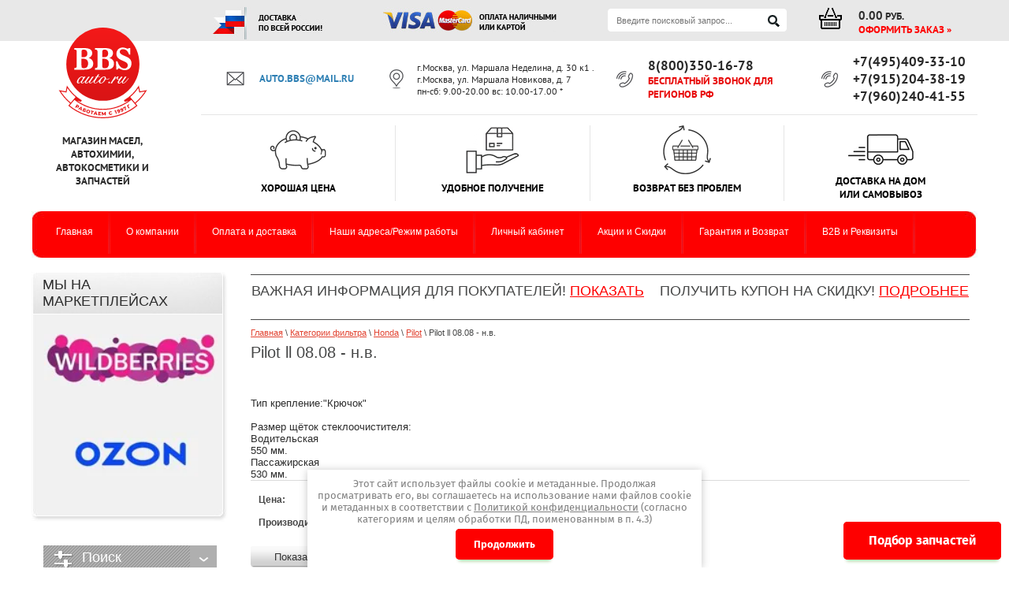

--- FILE ---
content_type: text/css
request_url: https://bbsauto.ru/t/v1339/images/css/site_addons.scss.css
body_size: 2168
content:
@charset "UTF-8";
.product-right .product-price.product-price1 a, .tpl-product-list-p .product-price a, .nopricetext a, div.tpl-product-list-v div.product-hr.noprice a {
  color: #08c;
}
.nopricetext {
  font-size: 20px;
  text-align: center;
  padding-bottom: 5px;
}
div.tpl-product-list-v div.product-hr.noprice {
  font-size: 15px;
  line-height: 1.2;
  display: block;
}
.overflowHidden1 {
  overflow: hidden !important;
}
div.tpl-product-list-v div.product-hr.noamount {
  flex-direction: column;
}
div.tpl-product-list-v div.product-hr.noamount .product-price {
  float: none;
}
.data-prod {
  display: none;
}
.newprodbut {
  float: right;
  border-radius: 5px;
  background: #fe0000;
  font: 700 16px "Fira Sans", sans-serif;
  color: #fff;
  padding: 12px;
  cursor: pointer;
  box-shadow: 0 6px 4px -4px #acd6a2, inset 0 0 0 2px #fe0000;
  border-radius: 5px;
  position: relative;
}
.newprodbut:before {
  color: #000;
  position: absolute;
  left: 0;
  right: 0;
  bottom: 100%;
  content: "Нет в наличии";
  text-align: center;
  font-size: 16px;
  margin-bottom: 1px;
  font-weight: bold;
}
.newprodbut:hover {
  text-decoration: underline;
}
.newprodbut.thumbs {
  margin-top: 30px;
  font-size: 14px;
  padding-left: 5px;
  padding-right: 5px;
  text-align: center;
  float: none;
  box-sizing: border-box;
  max-width: 100%;
}
.newprodbut.simple {
  margin-top: 30px;
  font-size: 14px;
  padding-left: 5px;
  padding-right: 5px;
  text-align: center;
  float: none;
  box-sizing: border-box;
  max-width: 100%;
  margin-left: 5px;
  margin-right: 5px;
  letter-spacing: -0.3px;
}
.newprodbut.pricelist {
  margin-top: 20px;
  font-size: 14px;
  padding-left: 5px;
  padding-right: 5px;
  text-align: center;
  float: none;
  box-sizing: border-box;
  letter-spacing: -0.3px;
}
.newform {
  position: fixed;
  top: 0;
  left: 0;
  z-index: 9999999999;
  width: 100%;
  direction: ltr;
  text-align: left;
  opacity: 0;
  visibility: hidden;
  transition: 0.25s;
}
.newform.active {
  opacity: 1;
  visibility: visible;
}
.newform .title, .newform .tpl-anketa-success-note {
  text-align: center;
  font-size: 22px;
  font-weight: bold;
  margin: 0 0 20px;
  color: #333;
}
.newform-div {
  position: fixed;
  top: 0;
  right: 0;
  bottom: 0;
  left: 0;
  background: #000;
  z-index: 0;
  opacity: 0.5;
}
.newform-scrolling {
  position: fixed;
  top: 0;
  right: 0;
  bottom: 0;
  left: 0;
  height: 100%;
  width: 100%;
  z-index: 1;
  padding: 15px;
  overflow: auto;
  display: -webkit-box;
  display: -moz-box;
  display: -ms-flexbox;
  display: -webkit-flex;
  display: flex;
  align-items: flex-start;
  -ms-flex-align: start;
  box-sizing: border-box;
}
.newform-wrap {
  position: relative;
  box-sizing: border-box;
  max-width: 100%;
  flex: 0 0 auto;
  margin: auto;
}
.newform-body {
  padding: 25px;
  border: 1px solid #b7b7b7;
  border-radius: 5px;
  box-shadow: 0 1px 4px rgba(0, 0, 0, 0.7);
  position: relative;
  display: inline-block;
  max-width: 400px;
  min-width: 270px;
  box-sizing: border-box;
  vertical-align: middle;
  background: #fff;
  text-align: left;
  font-size: 16px;
}
.newform-body .tpl-field input[type="text"], .newform-body .tpl-field input[type="tel"], .newform-body .tpl-field input[type="email"], .newform-body .tpl-field input[type="phone"], .newform-body .tpl-field textarea {
  box-sizing: border-box;
  width: 100%;
  height: auto;
  border-radius: 5px;
  border: 1px solid rgba(0, 0, 0, 0.3);
  padding: 10px 15px;
  outline: none;
}
.newform-body .tpl-field input[type="text"]:focus, .newform-body .tpl-field input[type="text"]:hover, .newform-body .tpl-field input[type="tel"]:focus, .newform-body .tpl-field input[type="tel"]:hover, .newform-body .tpl-field input[type="email"]:focus, .newform-body .tpl-field input[type="email"]:hover, .newform-body .tpl-field input[type="phone"]:focus, .newform-body .tpl-field input[type="phone"]:hover, .newform-body .tpl-field textarea:focus, .newform-body .tpl-field textarea:hover {
  border-color: #086ad8;
}
.newform-body .tpl-field .field-required-mark {
  color: #f00;
}
.newform-body .tpl-field textarea {
  height: 100px;
  resize: none;
}
.newform-body .tpl-field .tpl-form-button {
  width: 100%;
  box-sizing: border-box;
  text-align: center;
  border: none;
  outline: none;
  border-radius: 5px;
  cursor: pointer;
  background: #fe0000;
  border: 1px solid #fe0000;
  padding: 10px 10px 11px;
  color: #fff;
  font-size: 18px;
  transition: 0.25s;
}
.newform-body .tpl-field .tpl-form-button:hover {
  color: #fe0000;
  background: none;
}
.newform-body .tpl-field + .tpl-field {
  margin-top: 20px;
}
.newform-close {
  position: absolute;
  top: -15px;
  right: -15px;
  box-sizing: border-box;
  width: 30px;
  height: 30px;
  background: url("/shared/highslide-4.1.13/graphics/close.png") 0 0 no-repeat;
  z-index: 10;
  cursor: pointer;
}
@media (max-width: 320px) {
  .newform .newform-body {
    padding: 15px;
    max-width: 290px;
    font-size: 15px;
  }
}
.new-folders-menu {
  white-space: nowrap;
  overflow: auto;
  overflow-y: hidden;
  margin: 0 -10px 20px 0;
  padding: 0;
  list-style: none;
}
.new-folders-menu > li {
  display: inline-block;
  vertical-align: top;
  margin: 0 10px 10px 0;
}
.new-folders-menu > li > a {
  display: block;
  text-decoration: none;
  transition: 0.2s;
  font-weight: bold;
  font-size: 16px;
  border-radius: 10px;
  padding: 10px;
  color: #fe0000;
  border: 1px solid #fe0000;
}
.new-folders-menu > li > a:hover {
  background-color: #fe0000;
  color: #fff;
}
@media (max-width: 990px) {
  body form.tpl-product div.product-bot div.product-price {
    margin-right: 10px;
  }
}
@media (max-width: 480px) {
  body div.tpl-product-list-v {
    margin-right: -20px;
  }
  body div.tpl-product-list-v div.product-item {
    margin-right: 20px;
    width: calc(50% - 20px);
  }
  body div.tpl-product-list-v div.product-item form {
    width: auto;
    max-width: 100%;
  }
  body div.tpl-product-list-v div.product-price {
    float: none;
    text-align: center;
    padding-bottom: 15px;
  }
  body div.tpl-product-list-v ul.product-param > li {
    width: 100%;
  }
  body div.tpl-product-list-v div.product-hr {
    width: auto;
    float: none;
  }
  .newprodbut {
    margin-top: 20px;
  }
  body form.tpl-product div.product-left-bar {
    float: none;
    margin-left: auto;
    margin-right: auto;
    margin-bottom: 20px;
    padding-right: 0;
    display: block;
  }
  body form.tpl-product div.product-image {
    margin-left: auto;
    margin-right: auto;
  }
  body form.tpl-product div.product-bot, form.tpl-product div.product-right-bar {
    max-width: 100%;
  }
  body form.tpl-product div.product-bot div.product-price {
    margin-right: 0;
    margin-bottom: 10px;
  }
}
@media (max-width: 320px) {
  body div.tpl-product-list-v {
    margin-right: -5px;
  }
  body div.tpl-product-list-v div.product-item {
    margin-right: 5px;
    width: calc(50% - 5px);
  }
  body div.tpl-product-list-v div.product-top {
    padding: 10px 5px 0;
  }
  body div.tpl-product-list-v div.product-bot {
    padding: 0 5px 10px;
  }
  body div.tpl-product-list-v div.product-price {
    padding-bottom: 10px;
  }
}
#shop2-order-delivery .options-list .shop2-delivery--item__tab .label .delivery-items .option-type .option-label > span + span {
  text-align: right;
}
#shop2-order-delivery .options-list .shop2-delivery--item__tab .label .delivery-items .option-type .option-label > span + span strong {
  white-space: normal;
}
.edit-block-wrap {
  margin: 6px 0 0 0;
}
div.tpl-product-list-v div.product-item {
  margin: 0 4px 20px 4px;
}
.top-phone1 {
  max-width: 100%;
  display: flex;
}
.s_networks {
  display: flex;
  align-items: end;
  margin-right: 5px;
}
.s_networks a {
  font-size: 0;
  margin: 0 1px;
}
.s_networks a img {
  max-width: 22px;
  border-radius: 5px;
}
@media (min-width: 1024px) {
  .contacts-wr {
    margin: 0 0 0 180px;
    display: flex;
    align-items: center;
    justify-content: flex-end;
  }
}


--- FILE ---
content_type: text/css
request_url: https://bbsauto.ru/t/v1339/images/css/site.addons.scss.css
body_size: 1486
content:
.buy-one-click-wr .buy-one-click {
  display: inline-block;
  vertical-align: top;
  padding: 10px 20px;
  background: #fe0000;
  color: #fff;
  text-decoration: none;
  border-radius: 5px; }

.buy-one-click-form-wr {
  position: fixed;
  left: 0;
  right: 0;
  top: 0;
  bottom: 0;
  z-index: 999999;
  overflow-x: hidden;
  overflow-y: auto;
  text-align: center;
  background: rgba(0, 0, 0, 0.5);
  opacity: 0;
  visibility: hidden;
  -webkit-transition: all 0.3s;
  -moz-transition: all 0.3s;
  -o-transition: all 0.3s;
  -ms-transition: all 0.3s;
  transition: all 0.3s; }
  .buy-one-click-form-wr:before {
    height: 100%;
    display: inline-block;
    vertical-align: middle;
    content: ''; }
  .buy-one-click-form-wr .close-btn {
    position: relative;
    height: 60px;
    background: #fafafa; }
    .buy-one-click-form-wr .close-btn span {
      position: absolute;
      content: '';
      cursor: pointer;
      right: 0;
      top: 0;
      width: 60px;
      height: 60px;
      background: url("data:image/svg+xml,%3Csvg%20version%3D%221.1%22%20baseProfile%3D%22full%22%20xmlns%3D%22http%3A%2F%2Fwww.w3.org%2F2000%2Fsvg%22%20xmlns%3Axlink%3D%22http%3A%2F%2Fwww.w3.org%2F1999%2Fxlink%22%20xmlns%3Aev%3D%22http%3A%2F%2Fwww.w3.org%2F2001%2Fxml-events%22%20xml%3Aspace%3D%22preserve%22%20x%3D%220px%22%20y%3D%220px%22%20width%3D%2218px%22%20height%3D%2218px%22%20%20viewBox%3D%220%200%2018%2018%22%20preserveAspectRatio%3D%22none%22%20shape-rendering%3D%22geometricPrecision%22%3E%22%3Cpath%20fill%3D%22%23333333%22%20d%3D%22M9.07%207.66L2.71%201.3a1%201%200%200%200-1.42-.01%201%201%200%200%200%20.01%201.42l6.36%206.36-6.36%206.37a.99.99%200%200%200-.01%201.41%201%201%200%200%200%201.42%200l6.36-6.36%206.37%206.36a.99.99%200%200%200%201.41%200%201%201%200%200%200%200-1.41l-6.36-6.37%206.36-6.36a1%201%200%201%200-1.41-1.41z%22%2F%3E%3C%2Fsvg%3E") 50% no-repeat; }
  .buy-one-click-form-wr .buy-one-click-form-in {
    display: inline-block;
    vertical-align: middle;
    text-align: left;
    width: 440px;
    border-top: 20px solid transparent;
    border-bottom: 20px solid transparent; }
    .buy-one-click-form-wr .buy-one-click-form-in .but_one_click_inner {
      background: #fff; }
  .buy-one-click-form-wr .tpl-anketa {
    padding: 35px 40px 40px;
    text-align: left; }
    .buy-one-click-form-wr .tpl-anketa .form_bl_title {
      color: #333;
      padding: 0 0 32px;
      text-align: center;
      font: 22px 'prt', Arial, Helvetica, sans-serif; }
    .buy-one-click-form-wr .tpl-anketa form .form_inner input, .buy-one-click-form-wr .tpl-anketa form .form_inner textarea {
      width: 100%;
      -webkit-box-sizing: border-box;
      -moz-box-sizing: border-box;
      box-sizing: border-box;
      margin-bottom: 20px; }
      .buy-one-click-form-wr .tpl-anketa form .form_inner input, .buy-one-click-form-wr .tpl-anketa form .form_inner textarea {
        background: #fff;
        width: 100%;
        padding: 20px 20px 20px;
        color: #888;
        font: 16px 'pts', Arial, Helvetica, sans-serif;
        outline: none;
        border: none;
        -webkit-appearance: none;
        -webkit-border-radius: 0;
        -moz-border-radius: 0;
        -ms-border-radius: 0;
        -o-border-radius: 0;
        border-radius: 0;
        -webkit-transition: all 0.3s;
        -moz-transition: all 0.3s;
        -o-transition: all 0.3s;
        -ms-transition: all 0.3s;
        transition: all 0.3s;
        -webkit-box-sizing: border-box;
        -moz-box-sizing: border-box;
        box-sizing: border-box;
        -moz-box-shadow: inset 0 0 0 2px #fafafa;
        -webkit-box-shadow: inset 0 0 0 2px #fafafa;
        box-shadow: inset 0 0 0 2px #fafafa; }
      .buy-one-click-form-wr .tpl-anketa form .form_inner .tpl-form-button {
        color: #fff;
        font: 16px 'ptb', Arial, Helvetica, sans-serif;
        padding: 20px 25px 20px;
        background: #fe0000;
        position: relative;
        outline: none;
        border: none;
        z-index: 1;
        width: 100%;
        -webkit-appearance: none;
        -webkit-border-radius: 0;
        -moz-border-radius: 0;
        -ms-border-radius: 0;
        -o-border-radius: 0;
        border-radius: 0; }
  .buy-one-click-form-wr.active {
    opacity: 1;
    visibility: visible; }
  @media screen and (min-width: 1024px) {
  .buy-one-click-form-wr {
    white-space: nowrap; }
    .buy-one-click-form-wr .buy-one-click-form-in {
      white-space: normal; } }
  @media screen and (max-width: 1023px) {
  .buy-one-click-form-wr {
    background: #fff; }
    .buy-one-click-form-wr:before {
      display: none; }

    .buy-one-click-form-wr .close-btn {
      position: absolute;
      top: 0;
      left: 0;
      right: 0; }

    .buy-one-click-form-wr .buy-one-click-form-in {
      border: none;
      width: 100%;
      display: block;
      text-align: center; }
      .buy-one-click-form-wr .buy-one-click-form-in .but_one_click_inner {
        width: 360px;
        background: none;
        display: inline-block;
        vertical-align: top; }
        .buy-one-click-form-wr .buy-one-click-form-in .but_one_click_inner .tpl-anketa {
          padding: 92px 0 40px; } }
  @media screen and (max-width: 759px) {
  .buy-one-click-form-wr .buy-one-click-form-in .but_one_click_inner {
    max-width: 360px;
    width: 100%;
    padding: 0 40px;
    -webkit-box-sizing: border-box;
    -moz-box-sizing: border-box;
    box-sizing: border-box; }
    .buy-one-click-form-wr .buy-one-click-form-in .but_one_click_inner .tpl-anketa .form_bl_title {
      font-size: 20px; } }


--- FILE ---
content_type: text/javascript
request_url: https://counter.megagroup.ru/75ce61de27ac0733716806ac5c3f3cec.js?r=&s=1280*720*24&u=https%3A%2F%2Fbbsauto.ru%2Fmagazin-2%2Ffolder%2Fpilot-ll-08-08-n-v&t=BBSAUTO.ru%20%2F%20Pilot%20ll%2008.08%20-%20%D0%BD.%D0%B2.&fv=0,0&en=1&rld=0&fr=0&callback=_sntnl1769611186724&1769611186724
body_size: 87
content:
//:1
_sntnl1769611186724({date:"Wed, 28 Jan 2026 14:39:46 GMT", res:"1"})